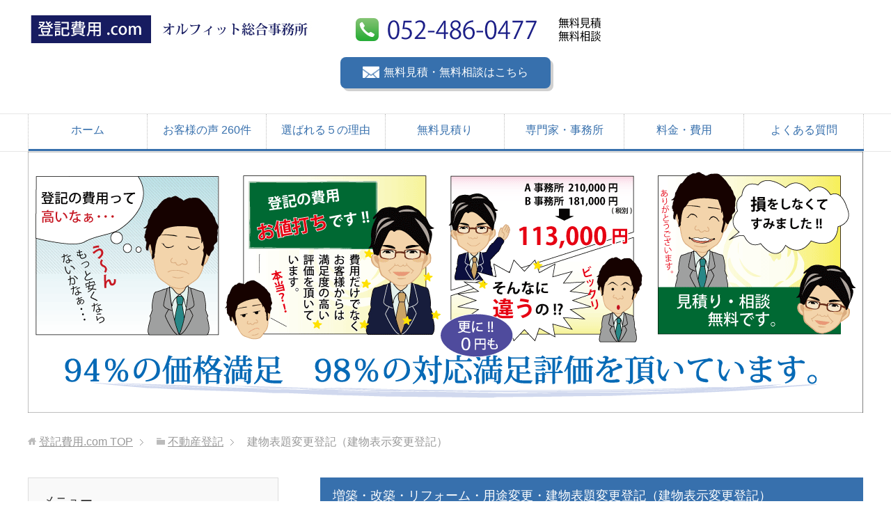

--- FILE ---
content_type: text/html
request_url: http://www.kawado.jp/fudousantouki/hyodaihenkoutouki.html
body_size: 17520
content:
<!DOCTYPE html>
<html lang="ja" class="col2r">
<head>

<!--アナリティックス あった場所-->

<!-- Google Tag Manager -->
<script>(function(w,d,s,l,i){w[l]=w[l]||[];w[l].push({'gtm.start':
new Date().getTime(),event:'gtm.js'});var f=d.getElementsByTagName(s)[0],
j=d.createElement(s),dl=l!='dataLayer'?'&l='+l:'';j.async=true;j.src=
'https://www.googletagmanager.com/gtm.js?id='+i+dl;f.parentNode.insertBefore(j,f);
})(window,document,'script','dataLayer','GTM-KCGLC7F');</script>
<!-- End Google Tag Manager -->

<title>増築・改築リフォームしたときの建物表題変更登記を極める｜登記費用.com</title>
<meta charset="UTF-8">
<meta name="viewport" content="width=device-width, initial-scale=1.0">
<meta http-equiv="X-UA-Compatible" content="IE=edge">
<meta name="keywords" content="増築,改築,登記,用途変更,建物,家屋">
<meta name="description" content="建物を増築、改築、リフォーム、減築などにより、建物の形状や面積、用途、種類、構造など現況が変更した際は、建物表題変更登記建物を行い登記記録を現在の建物の状況と合致させる手続きです。見積無料・登記費用をリーズナブルに｜総額表示で費用ごまかしなし、安心の後払い｜楽々、面倒なし１つの窓口で全てが完了｜不安なし、実績ある高い専門知識｜初めてでも安心、女性専任担当者によるわかりやすい対応 ">
<link rel="stylesheet" href="../css71/base.css">
<link rel="stylesheet" href="../css71/rwd.css">
<link rel="stylesheet" href="../css71/add71.css">
<link rel="stylesheet" href="../css71/googlecal.css">
<link rel="shortcut icon" type="image/x-icon" href="../favicon.ico">
<link rel="apple-touch-icon" href="../images_keni71/apple-touch-icon.png">
<link rel="apple-touch-icon-precomposed" href="../images_keni71/apple-touch-icon.png">
<link rel="icon" href="../images_keni71/apple-touch-icon.png">

<!--[if lt IE 9]>
<script src="./js/html5.js"></script>
<![endif]-->
<script src="../js71/jquery.js" charset="utf-8"></script>
<script src="../js71/jquery-migrate.js" charset="utf-8"></script>
</head>

<body class="home">

<!-- Google Tag Manager (noscript) -->
<noscript><iframe src="https://www.googletagmanager.com/ns.html?id=GTM-KCGLC7F"
height="0" width="0" style="display:none;visibility:hidden"></iframe></noscript>
<!-- End Google Tag Manager (noscript) --><!--▼サイトヘッダー-->
<header id="top" class="site-header">
  <div class="site-header-in">
    <div class="site-header-conts">
      <p class="site-title"><a href="./"><img src="../img71/top0011.jpg" alt="登記費用.com オルフィット総合事務所" width="415" height="40"/></a><a href="tel:0524860477" onclick="yahoo_report_conversion(); return gtag_report_conversion('tel:0524860477')"><img src="../img71/top0021.png"></a></p>
    </div>
    <div>
      <p class="contact-btn al-c"><a class="btn btn-mail" href="/otoiawase/"><span>無料見積・無料相談はこちら</span></a></p>
    </div>
    <br>
    <br>
  </div>
  
  <!--▼グローバルナビ--><!-- #BeginLibraryItem "/Library/mainmenu01.lbi" -->
<nav class="global-nav">
  <div class="global-nav-in">
    <div class="global-nav-panel"><span class="btn-lobal-nav icon-gn-menu">メニュー</span></div>
    <ul id="menu">
      <li><a href="../">ホーム</a></li>
      <li><a href="../koe">お客様の声 260件</a></li>
      <li><a href="../usp/erabareru01.html">選ばれる５の理由</a></li>
      <li><a href="../otoiawase">無料見積り</a></li>
      <li><a href="../jimusho/jimushoinfo.html">専門家・事務所</a></li>
      <li><a href="../houshuu">料金・費用</a></li>
      <li><a href="../qa">よくある質問</a></li>
    </ul>
  </div>
</nav>
<!-- #EndLibraryItem --><!--▲グローバルナビ-->
  
  <div class="main-image">
    <div align="center"> <img src="../img71/topcomic012.png"> </div>
  </div>
</header>
<!--▲サイトヘッダー-->

<div class="main-body">
  <div class="main-body-in"> 
    
     <!--▼パンくずリスト-->
	<nav class="breadcrumbs">
		<ol class="breadcrumbs-in" itemscope itemtype="http://schema.org/BreadcrumbList">
			<li class="bcl-first" itemprop="itemListElement" itemscope itemtype="http://schema.org/ListItem">
				<a href="../" itemprop="item">
				<span itemprop="name">登記費用.com</span> TOP
				</a>
				<meta itemprop="position" content="1">
		  </li>
			<li itemprop="itemListElement" itemscope itemtype="http://schema.org/ListItem">
				<a href="./" itemprop="item">
				<span itemprop="name">不動産登記</span>
				</a>
				<meta itemprop="position" content="2">
		  </li>
			<li class="bcl-last">
				建物表題変更登記（建物表示変更登記）
			</li>
		</ol>
	</nav>
	<!--▲パンくずリスト--> 
       
    <!--▼メインコンテンツ--> 
    <!--▼メインコンテンツ-->
    <main>
      <div class="main-conts">
        <h1 class="archive-title">増築・改築・リフォーム・用途変更・建物表題変更登記（建物表示変更登記）</h1>
        <article class="section-wrap">
          <div class="section-in">
            <h2 class="section-title">建物表題変更登記を極める</h2>
            <div class="article-body">
            <h3>建物表題変更登記　目次</h3><!-- #BeginLibraryItem "/Library/menu_hyodaihenkoutouki.lbi" --><p><a href="hyodaihenkoutouki.html#az2">建物表題変更登記とは？</a></p>
        <p><a href="hyodaihenkoutouki.html#az3">どのような場合に表題変更登記が必要となるのでしょう？</a></p>
        <p><a href="hyodaihenkoutouki.html#az31">金融機関から融資を受けるときにみつかった！？</a></p>
         <p><a href="hyodaihenkoutouki.html#az4">建物の形状が変わった場合の登記（建物表題変更登記）に必要な書類</a></p>
        <p><a href="hyodaihenkoutouki.html#az8">増築関係の書類を紛失してしまったときは？</a></p>
        <p><a href="hyodaihenkoutouki.html#az5">固定資産税が課税されていても、表題変更登記がなされているわけではない！？</a></p>
        <p><a href="hyodaihenkoutouki.html#az6">登記がされた建物に増築した部分が未登記建物のケース</a></p>
        <p>　<a href="hyodaihenkoutouki.html#az61">増築した建物を相続するケース</a></p>
        <p>　<a href="hyodaihenkoutouki.html#az62">同一敷地内に離れを建てた場合</a></p>
        <p>　<a href="hyodaihenkoutouki.html#az63">増築された建物の所有者が変わってしまっている場合</a></p>
        <p>&nbsp;</p>
        <p><a href="hyodaihenkoutouki.html#az64">建物表題変更登記　費用</a></p>
        <p><a href="hyodaihenkoutouki.html#az9">建物表題変更登記Q&amp;A</a></p><!-- #EndLibraryItem --><p>&nbsp;</p>
        <p>&nbsp;</p>
        <a name="az2"></a>
        <h2>建物表題変更登記とは？</h2>
        <p>既に建物自体の登記はされていますが、増築や改築を行うことにより、登記記録に記載されている事項（所在、地番、家屋番号、種類、構造床面積など）について変更があったときは、建物表題変更登記を行います。</p>
        <p>⇒　<a href="../touki/" target="_blank">登記とは</a></p>
        <p>&nbsp;</p>
        <p><a name="az3"></a>        </p>
        <h2>どのような場合に表題変更登記が必要となるのでしょう？</h2>
        <p>増築や改築された建物は、自動的に登記の変更はされません。</p>
        <p>そのため、変更の登記を申請しない限り、登記記録の表題部登記事項が、現状と一致しないままになってしまいます。</p>
        <p>建物の登記はされているが、現状と一致しない例は、以下の様なケースが多いです。</p>
        <p>&nbsp;</p>
        <p>＝建物の床面積に変更がある場合＝</p>
        <p>■　建物を増築した。（一部屋増やした。平家だったが、２階を造ったなど。）<img src="../img/hyoudaihenkou_001.jpg"align="right" alt="未登記建物" width="280" height="200" /></p>
        <p>■　建物の一部を取り壊した。（減築した。）</p>
        <p>■　はなれ、車庫、倉庫、物置を作ったので、附属建物が増えた。</p>
        <p>■　はなれ、車庫、倉庫、物置を壊したので、附属建物が減った。</p>
       
        <p>&nbsp;</p>
        <p>＝建物の種類に変更がある場合(用途が変わった場合)＝</p>
        <p>■自宅で商売を始めたので、今までは居宅としてのみ使用していたが、用途が店舗または事務所に変更になった。</p>
        <p>■商売をやめたので、用途が店舗または事務所から居宅に変更になった。</p>
        <p>&nbsp;</p>
        <p>＝建物の構造に変更がある場合＝</p>
        <p>■屋根の葺き替えをして、スレートぶきからかわらぶきにした。</p>
        <p>■建物の一部を取り壊して、新しく部屋を造ったが、</p>
        <p>&nbsp;</p>
        <p>&nbsp;</p>
        <a name="az31"></a>
        <h2>金融機関から融資を受けるときにみつかった！？</h2>
        <p>金融機関から融資を受ける場合、土地と自宅を担保にするのが一般的です。<img src="../img/hyoudaihenkou_002.jpg"align="right" alt="未登記建物" width="210" height="200" /></p>
        <p>銀行員は建物が登記されている場合、建物図面・各階平面図を取得して、建物の形状が、現状と異なることはないか必ず調査を行います。その際に、増築部分の登記が行われていないのが見つかることが多いようです。</p>
        <p>&nbsp;</p>
        <p>⇒　<a href="tatemonozumen01.html" target="_blank">建物図面・各階平面図の取得</a></p>
        </a></p>
        <a name="az4"></a>
        <h2>建物の形状が変わった場合の登記（建物表題変更登記）に必要な書類</h2>
        <p>&nbsp;</p>
        <p><strong>A</strong><strong>．増築・減築・改築して、建物の形状が変わり、現状の登記と異なる場合</strong><strong> </strong><br />
          <strong>B</strong><strong>．屋根を葺き替えて、登記されている構造と違っている場合</strong></p>
        <p><strong>C．居宅を店舗や事務所に用途が変わり、建物の種類を変更する場合</strong>        </p>
        <p>&nbsp;</p>
        <p>建物表題変更登記には、所有権を証明する資料として以下の書類が必要となります。</p>
        <p>基本１～４を用意します。</p>
        <p>１．建物の検査済証、確認済証 <br />

２．確認申請書副本（各階の平面図などの図面が綴じられている書類）　　一式 <br />
３．所有者の住民票 ・法人の場合は、資格証明書（代表者事項証明書・履歴事項一部証明書など） <br />
４． 固定資産税評価証明書（家屋）</p>
        <p>&nbsp;</p>
        <p>■上記の書類が１つでも揃わない場合は下記書類を、２種類 <br />
  １．納税証明書　３年分（家屋に課税されていることがわかるように課税明細つきでお願いします。） <br />
  ２．建築代金の領収書 <br />
  ３．工事請負契約書 <br />
  ４．工事完了引渡証明書（施工業者の資格証明書＋業者の印鑑証明書） <br />
  ５．火災保険証書 <br />
  ６．電気・ガス・水道などの公共料金の領収書（住所の記載のあるもの） <br />
  ７．第三者証明書　２名（実印にて押印の上、印鑑証明書の添付が必要） </p>
<ol>
  <li>その他、建築確認済証・検査済証などに記載のある建築主と増築された方が異なる場合は、 複雑となりますので別途相談ください。 </li>
</ol>
<p><strong>＝屋根の種類が変わった場合、建物の用途が変わった場合にご用意いただく書類＝</strong><strong> </strong><br />
  <br />
  床面積に変更がある工事をされていなければ、現地調査報告書と委任状のみとなりますので、特にご用意いただく書類は必要ございません。 </p>
<p>&nbsp;</p>
        <a name="az8"></a>
        <h2 align="left">増築関係の書類を紛失してしまったときは？</h2>
        <p>増築の事実があり、増築部分の所有者が特定できれば、登記を行うことができます。<img src="../img/hyoudaihenkou_003.jpg"align="right" alt="未登記建物" width="210" height="200" /><br />
          　
          登記されている建物について、増改築を行い、屋根を葺き替えたり、床面積が変更された場合、建物所有者は、工事後一ヶ月以内に建物表題部の変更登記を申請しなければならないと、不動産登記法で決められています。<br />
          　表題変更登記の際には、増築部分の所有権を明らかにするために、以下の書類（所有権証明書）を添付する必要があります。<br />
          ①確認済証・検査済証<br />
          ②工事人からの工事完了引渡証明書<br />
          ③工事請負契約書及び工事代金の領収証<br />
          ④固定資産税評価証明書<br />
          ⑤納税証明書　過去３年分<br />
          ⑤その他申請人の所有権を証明するに足る書面<br />
          （具体的には、火災保険加入証明書、隣接所有者の証明書、相続人の遺産分割協議請求書、申請人からの上申書、第三者証明書など。）<br />
          <br />
          　上記書類のうち、二点以上の提出を求められます。たとえば、①②③の書類が揃っていれば、所有権証明書としてはばっちりです。逆に、①②③の書類が全てない（①については、そもそも確認申請を行っていないケースもあります。）となると、増築部分の所有権をどのように証明するかが問題となります。<br />
          　
          増築の範囲が比較的小規模で、市町村の担当部署も、増築の事実を把握していないケースがあります。<br />
          　
        この場合、表題変更登記を申請すれば、登記所から役所に、書類が回りますので、固定資産税台帳登録事項は、表題登記の申請をもって変更されます。</p>
        <p><br />
        </p>
        <p><a name="az5"></a>        </p>
        <h2 align="left">固定資産税が課税されていても、表題変更登記がなされているわけではない！？</h2>
        <p>&nbsp;</p>
        <p>固定資産税は、毎年１月１日の現況をもとに、課税されており、たいていは、４月末あたりから登記がしてあるかどうかにかかわらず、みなさんのお宅に納税通知が届きます。</p>
        <p>これは、自治体が１年に１回航空写真を撮影し、前年度の写真と比較して新築建物や増築建物の有無を確認し、新築や増築が見つかった場合は、調査を行っているため、登記の申請がされていない建物でも課税されるからです。</p>
        <p>増築を行うためには、例外を除いて建築確認申請が必要です。この申請によっても、役所は新築建物や増築建物の存在を把握することができます。</p>
        <p>また、自治体の税務課（固定資産税課など）の職員は、定期的に管轄地域の見回りをしているので、課税にぬかりはないようです。</p>
        <p>&nbsp;</p>
        <p><a name="az6"></a>        </p>
        <h2>登記がされた建物に増築した部分が未登記建物のケース</h2>
        <p>&nbsp;</p>
        <p>登記がされた建物（家屋）に増築がなされ、建物の形状や構造や床面積が変わった時は、増築部分は登記がされていません。</p>
         <p class="link-next"><a href="mitouki/zouchikumitouki.html#az001" target="_blank">増築 未登記とは</a></p>
        <p>現況と登記された内容と異なるため、建物表題変更登記を行い、現況に合うように登記の内容を変更します。 </p>
        <p>&nbsp;</p>
        <p>必要な登記は以下の１つです。</p>
        <p>１：建物表題変更登記</p>
        <p>　建物表題変更登記は、土地家屋調査士が行います。</p>
        <p>&nbsp;</p>
        <p>⇒　<a href="../houshuu/zouchiku.html">建物表題変更登記の費用</a></p>
        <p>&nbsp;</p>
        <a name="az61"></a>
        <h3>増築した建物を相続するケース</h3>
        <p>増築された建物を相続するケースでは、この先、建物をどのようにするかで異なります。<img src="../img/hyoudaihenkou_004.jpg"align="right" alt="未登記建物" width="230" height="240" /></p>
        <p>①近々建物を売却処分する</p>
        <p>②法定相続人の１人が相続をし所有する</p>
        <p>③建物自体を壊す</p>
        <p>&nbsp;</p>
        <p>①と②の場合は、現状の建物の形状と登記を合わせておかれた方がよいでしょう。そのためには、建物表題変更登記を行います。</p>
        <p>&nbsp;</p>
        <p>①の場合</p>
        <p>増築された部分が未登記の物件の購入者のリスクを無くすために、登記を行った上で、所有権移転登記を行うのが一般的です。</p>
        <p>売却後に買主が表題変更登記を行うとなると、書類上、かなりめんどうな事になります。</p>
        <p>登記費用は売主負担となりますが、買主のためにもきちんと登記をしておかれた方がよいでしょう。</p>
        <p>&nbsp;</p>
        <p>②の場合</p>
        <p>増築部分を未登記のまま（表題変更登記をいないまま）相続すると、いざ登記となった場合、かなり面倒なことになります。</p>
        <p>増築の登記（表題変更登記）申請は相続人の一人だけで申請することができますが、相続関係書類だけでなく現状の建物図面・各階平面図が必要なので、相続登記よりも面倒くさい登記手続きです。<br />
          たとえ増築が１０年以上前であったとしても、相続人の１人が所有する予定であれば、早めに増築の登記（表題変更登記）を済ませたほうがよいでしょう。<br />
        </p>
        <p>&nbsp;</p>
        <p>③の場合、取り壊した建物について、「建物滅失登記」の申請を行います。</p>
        <p>「建物滅失登記」の申請は、相続人の一人から申請することが可能です。ただし、申請人が相続人の一人であるということを証明する書類（相続関係書類）は必要となります。</p>
        <p>&nbsp;</p>
        <p>⇒　<a href="../houshuu/zouchiku.html">建物表題変更登記の費用</a></p>
        <p>&nbsp;</p>
        <a name="az62"></a>
        <h3>同一敷地内に離れを建てた場合</h3>
        <p>離れを新築した場合は、既に登記がされている建物と主・従の関係があるのであれば、附属建物新築登記を行います。この登記も建物表題変更登記の1つです。</p>
        <p>ただ、親の建物がある土地に、子が離れの形で居宅を新築したような場合は、２つの建物間に主従の関係がありませんので附属建物とはできません。<br />
          子の建物は独立した建物として、建物表題登記をします。<br />
        この場合、子は親の土地を借りて家を建てたことになります。</p>
        <p>金融機関から借入をして、建物代金を支払う場合は、親名義の土地も抵当権の担保となります。</p>
        <p>&nbsp;</p>
        <p>&nbsp;</p>
        <p><a name="az63"></a>       </p>
                <h3>増築された建物の所有者が変わってしまっている場合</h3>
        <p>登記と建物の実際の形状が異なる場合は、既に建物の所有者が変わっていても（所有権移転登記が行われていても）行うことはできます。</p>
        <p>誰が出資して増築をしたか（原資所有）ということが、とても大切になります。そのため、前の所有者の協力無しでは、登記は難しいことになります。前の所有者にまで、調査協力をお願いしなくてはなりませんので、書類的にもかなり面倒な登記となります。</p>
        <p>トラブルを防ぐためにも、増築を行った場合、今すぐ登記をしない場合でも、領収書や契約書、図面などは必ず保管しておいてください。</p>
        <p>&nbsp;</p>
        <p>最近あったケースを紹介します。</p>
        <p>建物の所有者が売却を考え、不動産業者に売却を依頼しました。売買の段階で、建物の形状が、建物図面・各階平面図と形状が異なっていることがわかりました。調査をすすめると、建物の一部が増築されていることがわかり、不動産業者が表題変更登記を、知り合いの土地家屋調査士に依頼したところ、３週間経ってから、登記ができないといってきたので、知り合いの建築業者に所有権証明書の１つである工事完了引渡証を偽造してもらい、登記を行いたいといってきたそうです。この建物の所有者さんは、びっくりして弊所に相談されました。</p>
        <p>このケースは、現在の所有者が増築をしたのではなく、前所有者の亡くなられた親御さんが増築を行っていました。そのため、増築をした方は、亡くなられており、増築部分の所有権を証明することができずに３週間も経ってしまったのでしょう。最終的に虚偽の書類で登記を行おうとした最悪のケースです。</p>
        <p>しかし、登記ができないことはありません。状況をありのまま申し述べることにより、登記を行うことはできます。</p>
        <p>このように、増築を行った方が亡くなられており、お困りの方は弊所にご相談ください！</p>
        <p>&nbsp;</p>
        <p><a name="az64"></a> </p>
        <h2>建物表題変更登記　費用</h2>
        <p>&nbsp;</p>
        <p><strong>A</strong><strong>．増築・減築・改築して、建物の形状が変わり、現状の登記と異なる場合</strong><strong> </strong><br />
          <strong>B</strong><strong>．屋根を葺き替えて、登記されている構造と違っている場合</strong></p>
        <p><strong>C．居宅を店舗や事務所に用途が変わり、建物の種類を変更する場合</strong> </p>
        <p>&nbsp;</p>
        <p>建物表題変更登記の費用（料金）です。　⇒　<a href="../houshuu/zouchiku.html">建物表題変更登記　費用</a></p>
        <p>&nbsp;</p>
        <p>&nbsp;</p>
        <p><strong>当事務所は、数多くの表題変更登記した経験豊富な事務所です</strong>。</p>
        <p>詳しくは、お問い合わせ下さい。</p><!-- #BeginLibraryItem "/Library/otoiawase_touki.lbi" -->
<div> <img src="/img/mitumoriotoiawase05.png" alt="登記　費用　見積" />
 <br>
 <br>
  <p><img src="../img/otoiawase101.png" width="390" height="100"></p>
  <p class="link-next"><a href="../otoiawase/otoiawase-touki01.html">お問合わせへ</a></p>
</div>
<!-- #EndLibraryItem --><p>※当事務所は、愛知県名古屋市にあります。</p>
        <p>　　無料相談やご依頼可能なエリアに制限があります。</p>
        <p>※遠方の方は申し訳ありませんが、相談やご依頼を受けることができません。</p>
        <p>紹介は行っておりませんが、登記は、経験豊富な専門家にご依頼されることをお勧めします。</p>
        <p>知識や経験によって大きく差がでることがあります。</p>
        <p>&nbsp;</p>
        <p>&nbsp;</p>
        <a name="az9"></a>
       <h2>建物表題変更登記Q&amp;A</h2>
        <p>&nbsp;</p>
        <p><strong>Ｑ１.　</strong>父の所有する自宅建物に私（長男）が増築を行いました。登記はどうすればよいのでしょうか？</p>
        <p>&nbsp;</p>
        <p><strong>Ａ.</strong>建物表題変更登記を行います。</p>
        <p>親の建物に子供が増築したら、場合によっては、贈与税が課されることがございます。</p>
        <p>親名義の建物に子供が増築した場合、独立した1戸の家屋としての構造があり、増築部分を別の建物として登記をして、その増築部分の全部を子供が所有するならば、建物に関しての贈与税は、かかりません。
　しかし増築の場合、このように独立した1戸の家屋としての諸条件を整えることは難しいでしょう。ですから一般的には、子供が増築した部分についても、元々の建物の所有者である親の所有物となります。この場合、親が子供に対して増築部分の対価を支払わないときには、親は子供から贈与を受けたものとして贈与税が課税されます。
　しかし、子供が支払った建築資金に相当する建物の持分を親から子供へ移転させて共有とすれば、贈与税は課税されません。
　ただし税法上、親は増築後の建物の持分の一部を子供に譲渡したことになりますので、譲渡所得として所得税が課税される場合があります。またこの場合、マイホームを売ったときの特別控除（居住用財産の3000万円控除）の特例は適用されません。
　また、親名義の建物が古い建物であるならば、最初に、親名義の建物を子供に贈与し、名義変更した後、増築する方法もあります。
　この場合、財産評価額が低い古い建物の贈与のため、贈与税はあまりかからないと考えられるからです。</p>
        <p>&nbsp;</p><!-- #BeginLibraryItem "/Library/otoiawase_touki.lbi" -->
<div> <img src="/img/mitumoriotoiawase05.png" alt="登記　費用　見積" />
 <br>
 <br>
  <p><img src="../img/otoiawase101.png" width="390" height="100"></p>
  <p class="link-next"><a href="../otoiawase/otoiawase-touki01.html">お問合わせへ</a></p>
</div>
<!-- #EndLibraryItem --><!-- #BeginLibraryItem "/Library/nagare_touki01.lbi" --><div>
                <p><img src="../img/nagare101.png" width="390" height="100"></p>
                <p class="link-next"><a href="../nagare/nagare-touki.html">手続きの流れへ</a></p>
              </div><!-- #EndLibraryItem --></div>
          </div>
          <!--section-in--> 
        </article><!-- #BeginLibraryItem "/Library/eria-touki02.lbi" -->

<article class="section-wrap">
  <div class="section-in">
    <div class="article-body">
      <h2>登記 対応エリア</h2>
      <img src="../img/eria002_12.png" alt="" width="710" height="400" />
      <p>登記対応エリア：</p>
     <p>【愛知県】<br>
        名古屋市、千種区、東区、北区、西区、中村区、中区、昭和区、瑞穂区、熱田区、中川区、港区、南区、守山区、緑区、名東区、天白区、豊橋市、岡崎市、一宮市、瀬戸市、半田市、春日井市、豊川市、津島市、碧南市、刈谷市、豊田市、安城市、西尾市、蒲郡市、犬山市、常滑市、江南市、小牧市、稲沢市、新城市、東海市、大府市、知多市、知立市、尾張旭市、高浜市、岩倉市、豊明市、日進市、田原市、愛西市、清須市、北名古屋市、弥富市、みよし市、あま市、長久手市、愛知郡（東郷町）、西春日井郡（豊山町）、丹羽郡（大口町、扶桑町）、海部郡（大治町、蟹江町、飛島村）、知多郡（阿久比町、東浦町、南知多町、美浜町、武豊町）、額田郡（幸田町）、北設楽郡（設楽町、東栄町、豊根村）<br>
      </p>
      <p>【岐阜県】<br>
        岐阜市、羽島市、各務原市、羽島郡（岐南町、笠松町）、山県市、瑞穂市、本巣市、本巣郡（北方町）、大垣市、海津市、養老郡（養老町）、不破郡（関ケ原町、垂井町）、安八郡（安八町、輪之内町、神戸町）、揖斐郡（揖斐川町、池田町、大野町）、関市、美濃市、美濃加茂市、可児市、郡上市、加茂郡（八百津町、坂祝町、富加町、川辺町、七宗町、白川町、東白川村）、可児郡（御嵩町）、多治見市、中津川市、瑞浪市、恵那市、土岐市、下呂市<br>
      </p>
      <p>【三重県】<br>
      桑名市、桑名郡（木曽岬町）、いなべ市、員弁郡（東員町）、三重郡（菰野町、朝日町、川越町）、四日市市、鈴鹿市、亀山市、伊賀市、津市、松阪市、伊勢市、多気郡（多気町、明和町、大台町）、度会郡（玉城町）</p>
      <p>&nbsp;</p>
     
      <p class="link-next"><a href="../usp/oneuchi01.html">登記費用をお値打ちにできる３つの理由の詳細へ</a></p>
    </div>
  </div>
</article>
<!-- #EndLibraryItem --><!--商品名1--><!-- #BeginLibraryItem "/Library/float01.lbi" -->

<div class="float-area">
  <ul class="banner-list al-c">
    <li><a href="../erabikata.html"><img src="../img71/erabikata11.png" alt="失敗しない事務所の選び方" width="236" height="146"></a></li>
    <li><a href="../99.html"><img src="../img71/99son11.png" alt="お金を損しない３つのポイント" width="237" height="146"></a></li>
    <li><a href="https://www.jibundetouki.com/lp/lp-hon001.html"><img src="../img71/book11.png" alt="自分で登記をする会" width="237" height="146"></a></li>
  </ul>
</div>
<!-- #EndLibraryItem --><!-- #BeginLibraryItem "/Library/hiyou01.lbi" -->

<article class="section-wrap">
  <div class="section-in">
    <div class="article-body">
      <h2>登記費用を安くできる３つの理由</h2>
      <img src="../img/yasui3tunoriyuu.png" alt="登記費用が格安になる理由" width="720" height="490" />
      <h4>ハウスメーカーから紹介されたA事務所と私たちオルフィット総合事務所を費用で比較</h4>
      <p><img src="../img/hiyouhikaku003.png" alt="登記費用 高い安いを比較" width="345" height="700" /><img src="../img/hiyouhikaku004.png" alt="登記費用 安く 比較の差" width="345" height="450" /> </p>
      <p class="link-next"><a href="../usp/oneuchi01.html">登記費用をお値打ちにできる３つの理由の詳細へ</a></p>
    </div>
  </div>
  <!--section-in--> 
</article>
<!-- #EndLibraryItem --><!--商品名2--><!-- #BeginLibraryItem "/Library/erabareru01.lbi" -->
<article class="section-wrap">
  <div class="section-in">
    <div class="article-body">
      <h2>選ばれる５つの理由</h2>
      <img src="../img/erabareru02.png" alt="登記費用が格安になる理由" width="720" height="580" />
      <p class="link-next"><a href="../usp/erabareru01.html">選ばれる５つの理由　詳細へ</a></p>
    </div>
  </div>
  <!--section-in--> 
</article>
<!-- #EndLibraryItem --><p></p><!-- #BeginLibraryItem "/Library/3merit01.lbi" --><article class="section-wrap">
          <div class="section-in">
            <div class="article-body">
              <h2>あなたにとって見えない大きな３つのメリット</h2>
              <img src="../img/mienai01.png" alt="登記費用以外の大きなメリット" width="720" height="602" />
            </div>
          </div>
        </article>
        <!--３つのメリット--><!-- #EndLibraryItem --><p></p>
        <section class="section-wrap">
          <div class="section-in">
            <p></p><!-- #BeginLibraryItem "/Library/koe01.lbi" --><div class="article-body">
              <h2>お客様の声</h2>
              <img src="../img/koe_voice02.png" width="710" height="500">
              <div class="col-wrap col3-wrap">
              
              
                <div class="col m20-b border"><img class="w100" src="../images/cast06-l.jpg" alt="お客様3" width="242" height="176">
                  <div class="p20">
                    <p class="b">愛知県安城市　男性</p>
                    <p class="orange b">４つの事務所に合い見積りをしていたのですが、一番対応がよく登記費用が安くお願いしました。</p>
                    <p>４つの事務所に合い見積りをしていたのですが、一番対応がよく登記費用が安くお願いしました。</p>
                    <p>どの事務所も登記費用は大きく変わらないと思っていたのですが、大きな差があり驚きました。</p>
                    <p>いい事務所に出会え幸運でした。</p>
                   
                  </div>
                </div>
                <div class="col m20-b border"><img class="w100" src="../images/cast10-l.jpg" alt="お客様3" width="242" height="176">
                  <div class="p20">
                    <p class="b">愛知県名古屋市西区　男性</p>
                    <p class="orange b">
わからないことは、専門用語を使わないように回答されていたのが印象的です。</p>
                    <p>わからないことは、専門用語を使わないように回答されていたのが印象的です。</p>
                    <p>知識が豊富で、欲しい情報をすぐに回答していただけました。</p>
                    <p>実務経験が豊富に納得です。ありがとうございました。</p>
                   
                  </div>
                </div>
                <div class="col m20-b border"><img class="w100" src="../images/cast05-l.jpg" alt="お客様2" width="242" height="176">
                  <div class="p20">
                    <p class="b">愛知県名古屋市千種区　女性</p>
                    <p class="orange b">ハウスメーカー提示の登記費用より安くすみました。</p>
                    <p>お電話で、すぐにお見積りをいただけたので、安心してお願いすることができました。</p>
                    <p>おかげ様で、ハウスメーカー提示の登記費用より安くすみました。また、対応がとても良く、信頼してお任せすることができました。</p>
                    <p>オルフィットさんにお願いして、とても良かったと思っています。ありがとうございました。</p>
                   
                  </div>
                </div>
                
                
                <div class="col m20-b border"><img class="w100" src="../images/cast11-l.png" alt="お客様4" width="242" height="176">
                  <div class="p20">
                    <p class="b">愛知県名古屋市　橋本様</p>
                    <p class="orange b">素晴らしい対応で安心してお任せできました。</p>
                    <p>素晴らしい対応で安心してお任せできました。</p>
                    <p>また、いろいろと複雑な内容でしたが、驚く程スピーディに、お値打ちにやって頂き本当に感謝しています。</p>
                    <p>また、細かいところにも電話対応の女性の方が親切に配慮、相談に乗って下さり、不安も無く滞り無く進めることが出来ました。</p>
                    <p>次回も、ぜひオルフィット様にご依頼させていただきたく存じます。本当に有難うございました。</p>
                   
                  </div>
                </div>
                <div class="col m20-b border"><img class="w100" src="../images/cast04-l.jpg" alt="お客様5" width="242" height="176">
                  <div class="p20">
                    <p class="b">岐阜県岐阜市　男性</p>
                    <p class="orange b">価格を抑えるアドバイスや手法をご教授いただき、他社と比較しても魅力的な価格で済み、大満足です。</p>
                    <p>住宅ローンの融資実行との兼ね合いで、かなりタイトなスケジュールでお願いしたのにも関わらず、迅速に対応していただき、滞りなく登記申請手続きを完了できました。大変感謝しております。</p>
                    <p>見積を依頼した際も、価格を抑えるアドバイスや手法をご教授いただき、他社と比較しても魅力的な価格で済み、大満足です。</p>
                    <p>メールで何度も問合せさせていただいたにも関らず親身になって相談にも乗っていただき、ありがとうございました。</p>
                   
                  </div>
                </div>
              </div>
              <p class="link-next"><a href="../koe">「お客様の声　260件」へ</a></p>
            </div><!-- #EndLibraryItem --><p></p><!-- #BeginLibraryItem "/Library/service01.lbi" -->

<div class="article-body">
  <h2>サービス・商品</h2>
  <div class="col2-wrap">
    <div class="col">
     <p class="icon-green"><a href="/houshuu/meigihenkou.html">不動産 名義変更</a></p>
      <p class="icon-green"><a href="/houshuu/souzoku.html">相続登記</a></p>
      <p class="icon-green"><a href="/houshuu/baibai.html">不動産売買に関する登記</a></p>
      <p class="icon-green"><a href="/houshuu/zouyo.html">贈与登記</a></p>
       <p class="icon-green"><a href="/houshuu/zaisanbunyo.html">財産分与</a></p>
        <p class="icon-green"><a href="/houshuu/kyouyuubutubunkatu.html">共有物分割登記</a></p>
        <p class="icon-green"><a href="../houshuu/teitoukensettei.html">抵当権設定登記</a></p>
         <p class="icon-green"><a href="../houshuu/teitoukenmasshou.html">抵当権抹消登記</a></p>
         <p class="icon-green"><a href="../houshuu/karikae.html">住宅ローン借り換えの登記</a></p>
      <p class="icon-green"><a href="/houshuu/shinchiku.html">新築登記</a></p>
      <p class="icon-blue"><a href="/houshuu/zouchiku.html">増築・減築・種類変更・構造変更の登記</a></p>
      <p class="icon-blue"><a href="/houshuu/tatemonomesshitu.html">建物滅失登記</a></p>
      <p class="icon-blue"><a href="/houshuu/mitouki.html">未登記建物　登記がされていない建物</a></p>
    </div>
    <div class="col">
      <p class="icon-orange"><a href="/houshuu/gouhitu.html">合筆登記</a></p>
      <p class="icon-orange"><a href="/houshuu/chimokuhenkou.html">地目変更登記</a></p>
      <p class="icon-orange"><a href="/houshuu/chisekikousei.html">地積更正登記</a></p>
      <p class="icon-orange"><a href="/houshuu/bunpitu.html">分筆登記</a></p>
      <p class="icon-orange"><a href="/houshuu/tochi.html">土地に関する表題登記</a></p>
      <p class="icon-pink"><a href="/houshuu/sonotatouki.html">その他の登記</a></p>
      <p class="icon-red"><a href="/houshuu/houshuu1.htm">土地の測量</a></p>
      <p class="icon-red"><a href="/sokuryou/kyoukaikakutei">境界確定</a></p>
    </div>
  </div>
</div>
<!-- #EndLibraryItem --><!-- #BeginLibraryItem "/Library/qa01.lbi" -->

<div class="article-body">
  <h2 class="fl-c">よくあるご質問</h2>
  <dl class="qa-list">
    <dt>日本全国対応でしょうか？</dt>
    <dd> 登記手続きの代行、土地の測量・境界確定測量、境界紛争など境界確定訴訟については、業務内容によって対応できるエリアが異なります。 「対応エリア　詳細へ」をクリックしご確認ください。 <br>
      商品の販売については、日本国内でしたら、どこでも配送可能です。</dd>
      <p class="link-next"><a href="/eria/">対応エリア　詳細へ</a></p>
    <dt>登記手続きを依頼したいのですが、費用は先払いですか？</dt>
    <dd>登記手続きを代行させていただくケースでは、ご依頼者様に安心していただけるよう登記手続き完了後の後払いです。<br>
      例外として、
      不動産売買を目的とした登記続きは、決済時での先払いとなります。</dd>
      <p class="link-next"><a href="/qa/">よくある質問へ</a></p>
  </dl>
</div>
<!-- #EndLibraryItem --><p></p><!-- #BeginLibraryItem "/Library/nagare01.lbi" -->
<div class="article-body">
  <h2>かんたん見積　ご依頼の流れ</h2>
  <img src="../img/nagare_step01.png" width="710" height="519">
  <p class="link-next"><a href="../nagare">ご依頼の流れ　詳細へ</a></p>
</div>
<!-- #EndLibraryItem --><p></p>
          </div>
        </section><!-- #BeginLibraryItem "/Library/otoiawase02.lbi" -->
<section class="section-wrap">
  <div class="section-in">
    <h2>お問い合わせ</h2>
    <p>すべての登記・相続の手続き、土地の境界について、
      まずはお気軽にご相談ください。</p>
      
      <img src="/img/mitumoriotoiawase05.png" alt="登記　費用　見積" />
      
    <p class="contact-btn al-c"><a class="btn btn-mail" href="/otoiawase/"><span>無料見積・無料相談はこちら</span></a></p>
    <p class="al-c f16em"><a href="tel:0524860477" onclick="yahoo_report_conversion(); return gtag_report_conversion('tel:0524860477')">TEL：052-486-0477</a></p>
    <p>      ※営業時間内でのお問い合わせへにつきましては本日中に返信します。<br>
    </p>
  </div>
  <!--section-in--> 
</section>
<!-- #EndLibraryItem --></div>
    </main>
    <!--▲メインコンテンツ--> 
    
    <!--▼サブコンテンツ-->
    <p></p><!-- #BeginLibraryItem "/Library/sub_content01.lbi" -->
<aside class="sub-conts">
  <section class="section-wrap">
    <div class="section-in">
      <h3 class="section-title">メニュー</h3>
      <ul class="link-menu">
        <li><a href="../index.html">ホーム</a></li>
        <li>業務内容</li>
        <ul>
          <li>登記 MENU
            <ul>
              <li><a href="../fudousantouki">不動産登記</a></li>
              <ul>
              <li>・<a href="/houshuu/meigihenkou.html">不動産 名義変更</a></li>
                <li>・<a href="/houshuu/souzoku.html">相続登記</a></li>
                <li>・<a href="/houshuu/baibai.html">不動産売買 登記</a></li>
                <li>・<a href="../houshuu/zouyo.html">贈与登記</a></li>
                 <li>・<a href="../houshuu/zaisanbunyo.html">財産分与</a></li>
                 <li>・<a href="../houshuu/kyouyuubutubunkatu.html">共有物分割登記</a></li>
                  <li>・<a href="../houshuu/teitoukensettei.html">抵当権設定登記</a></li>
                  <li>・<a href="../houshuu/teitoukenmasshou.html">抵当権抹消登記</a></li>
                  <li>・<a href="../houshuu/karikae.html">住宅ローン借り換えの登記</a></li>
              </ul>
              <li><a href="../houshuu/tochi.html" herf="/houshuu/tochi.html">土地に関する登記</a></li>
              <ul>
                <li><a href="../houshuu/bunpitu.html">分筆登記</a></li>
                <li><a href="../houshuu/gouhitu.html">合筆登記</a></li>
                <li><a href="../houshuu/chimokuhenkou.html">地目変更登記</a></li>
              </ul>
              <li><a href="tatemonotouki.html">建物に関する登記</a></li>
              <ul>
                <li><a href="/houshuu/shinchiku.html">新築登記</a></li>
                <li><a href="../houshuu/zouchiku.html">建物表題変更登記</a></li>
                <li><a href="../houshuu/tatemonomesshitu.html">建物滅失登記</a></li>
                <li><a href="../houshuu/mitouki.html">未登記建物登記</a></li>
              </ul>
            </ul>
          </li>
          <li>許可・届出 MENU 　　
            <ul>
              <li><a href="/kyoka/nouchi/">農地転用</a></li>
            </ul>
          </li>
          <li><a href="/sokuryou/">測量 MENU</a>
            <ul>
              <li><a href="/sokuryou/kyoukaikakutei/">境界確定</a></li>
            </ul>
          </li>
          <li><a href="/secondopinion/">境界トラブル・セカンドオピニオン</a></li>
          <li><a href="../product">出版物一覧</a></li>
          <li><a href="../honnin.html">自分で登記をされる方へ</a></li>
        </ul>
        </li>
        <li><a href="../eria">対応エリア</a></li>
        <li><a href="../houshuu">料金・費用</a></li>
        <li><a href="../koe">お客様の声</a></li>
        <li><a href="../qa">よくある質問</a></li>
        <li><a href="../jimusho/jimushoinfo.html">事務所情報</a>
          <ul>
            <li><a href="../jimusho/main001.html">代表挨拶</a></li>
            <li><a href="../jimusho/jimushoinfo.html#az1">専門家</a></li>
            <li><a href="../access">アクセスマップ</a></li>
          </ul>
        </li>
        <li><a href="../calendar.html">営業日・営業時間</a></li>
        <li><a href="../kojininfo.html">個人情報保護</a></li>
        <li><a href="../otoiawase">お問い合わせ</a></li>
      </ul>
    </div>
  </section>
  
  <!--リンクメニュー-->
  
  <section class="section-wrap">
    <div class="section-in">
      <h3 class="section-title">サイト内検索</h3>
      <div class="search-box"> 
        <!-- Begin Yahoo Search Form -->
        <div style="margin:0;padding:0;font-size:14pt;text-align:center;border:none;background-color:#FFF;">
          <form method="get" action="https://search.yahoo.co.jp/search" target="_blank" style="margin:0;padding:0;">
            <p style="margin:0;padding:0;"><a href="https://www.yahoo.co.jp/" target="_blank"><img src="https://s.yimg.jp/images/search/guide/searchbox/yjapan_logo_110_29.gif" alt="Yahoo! JAPAN" style="border:none;padding:0;" width="110" height="29"></a></p>
            <p style="margin:0;padding:2px 0 0 0;">
              <input type="text" name="p" size="20" style="width:95%;">
            </p>
            <ul style="margin:2px 0 0 2px;padding:0;font-size:10pt;list-style:none;text-align:left;">
              <li style="text-align:left;">
                <input name="vs" type="radio" value="kawado.jp" checked="checked">
                このサイト内を検索</li>
             <!-- <li style="text-align:left;">
                <input name="vs" type="radio" value="">
                ウェブ全体を検索</li>
              -->
            </ul>
            <p style="margin:0;padding:0 0 2px 0;">
              <input type="hidden" name="fr" value="ysin">
              <input type="hidden" name="ei" value="utf-8">
              <input type="submit" value="検索" style="margin-top:5px;">
            </p>
          </form>
          <!-- <img src="https://custom.search.yahoo.co.jp/images/window/006c75a92ba244c6b4cbe2709aa17d7b.gif" width="1" height="1" style="display:block;position:absolute">
          -->
          </div>
        <!-- End Yahoo! Search Form --> 
      </div>
    </div>
  </section>
  
  <!--サイト内検索-->
  
  <section class="section-wrap">
    <div class="section-in">
      <h3 class="section-title">オルフィット総合事務所の営業日・営業時間</h3>
      <p><a href="../calendar.html" >営業日　案内ページへ</a></p>
      <p><img src="../img/time001.png" alt="土地家屋調査士司法書士営業時間"  width="425" height="91"></p>
    </div>
  </section>
  <section class="section-wrap">
    <div class="section-in">
      <h3 class="section-title">オルフィット総合事務所　3つの特徴</h3>
      <h4>１、日本で唯一　誰にでも合う事務所</h4>
      <p>オルフィット総合事務所の「オルフィット」は、「all（全て）」と「fit（フィット）」を組合せた造語です。<br>
        全てのお客様のニーズにフィットできるよう、書籍開発とサービスの提供の２つを行っております。<br>
        自分で登記をされたい方へは書籍（マニュアル）計10冊をご利用ください。<br>
        Amazonベストセラーランキング4部門1位。<br>
        手続きを専門家へ依頼されたい方へは手続きの代行サービスを行っております。</p>
      <p>&nbsp;</p>
      <h4 class="m0-t">２、無駄を省き効率アップにより相場より安価に</h4>
      <p>オルフィット総合事務所では、徹底的に無駄を省き効率アップによりサービスを安価にて提供することを心掛けております。 <br>
      お客様にも恵まれ、日本全国のお客様からうれしいのお言葉をいただいております。      </p>
      <h4>３、高い品質のサービスを提供</h4>
      <p>無駄を省くことでサービスの質が低下してはいけません。業務マニュアルを作成しサービスの質向上に努めております。<br>
        登記手続きは資格があれば、誰でもできるサービスですが、知識や経験により提供できる品質は大きく異なります。<br>
        登記・境界・測量を研究、本を出版し同業者や一般消費者にノウハウや情報を発信しています。<br>
        訴訟にも耐えうる証拠を作成し、裁判においても勝利を収めています。</p>
    </div>
  </section>
  <section class="section-wrap">
    <div class="section-in">
      <h3 class="section-title">対応エリア</h3>
      <p><img src="../img/eria100.png" width="500" height="500"></p>
      <p>サービス・商品によって対応エリアが異なります。</p>
      <p class="link-next"><a href="/eria/" >対応エリア詳細へ</a></p>
    </div>
  </section>
</aside>
<!-- #EndLibraryItem -->　 
    <!--▲サブコンテンツ--> 
    
  </div>
  <!--main-body-in--> 
</div>
<!--main-body--> 

<!--▼サイトフッター--> 
　<!-- #BeginLibraryItem "/Library/footer01.lbi" -->
 
<footer class="site-footer">
	<div class="site-footer-in">
	<div class="site-footer-conts">
		<ul class="site-footer-nav">
			<li><a href="../kojininfo.html">個人情報保護方針</a></li>
			<li><a href="../jimusho/jimushoinfo.html">運営者情報</a></li>
            <li><a href="../sitemap.html">サイトマップ</a></li>
			<li><a href="../otoiawase">お問い合わせ</a></li>
            <li><a href="../otoiawase/otoiawase-contact.html" target="_blank">お客様連絡用</a></li>
		</ul>
		<hr>
		<p class="m30-t m30-b al-c">オルフィット総合事務所<br>
	    <a href="tel:0524860477" onclick="yahoo_report_conversion(); return gtag_report_conversion('tel:0524860477')"><span class="f12em">TEL：052-486-0477</span></a></p>
	</div>
	</div>
	<div class="copyright">
		<p><small>Copyright© 2004-2026　登記費用.com　オルフィット総合事務所　All Rights Reserved.</small></p>
	</div>
</footer>
 <!-- #EndLibraryItem -->　　 
<!--▲サイトフッター--> 

<!--▼ページトップ-->
<p class="page-top"><a href="#top"><img class="over" src="../images_keni71/common/page-top_off.png" width="80" height="80" alt="ページの先頭へ"></a></p>
<!--▲ページトップ--> 

<script src="../js71/utility.js" charset="utf-8"></script> 
<script src="../js71/socialButton.js" charset="utf-8"></script>
　
<!-- Yahoo Tag Manager -->
<script type="text/javascript">
  (function () {
    var tagjs = document.createElement("script");
    var s = document.getElementsByTagName("script")[0];
    tagjs.async = true;
    tagjs.src = "//s.yjtag.jp/tag.js#site=z0WN6Hv";
    s.parentNode.insertBefore(tagjs, s);
  }());
</script>
<noscript>
  <iframe src="//b.yjtag.jp/iframe?c=z0WN6Hv" width="1" height="1" frameborder="0" scrolling="no" marginheight="0" marginwidth="0"></iframe>
</noscript>
<!-- End Yahoo Tag Manager -->
</body>
</html>

--- FILE ---
content_type: text/css
request_url: http://www.kawado.jp/css71/add71.css
body_size: 425
content:
@charset "utf-8";



/*___________ マウスオーバーのCSS ___________ */

.onmouseover{
	text-align: center;
}
.onmouseover a{
}

.onmouseover a:hover{
	filter: alpha(opacity=60);
	opacity: 0.5;
}



/*___________ PCとスマホの表示と非表示 ___________ */

.mb-toiawase {
    display: none;
}
@media only screen and (max-width : 736px){
.mb-toiawase {
    display: block;
}
.pc-toiawase {
    display: none;
}
}